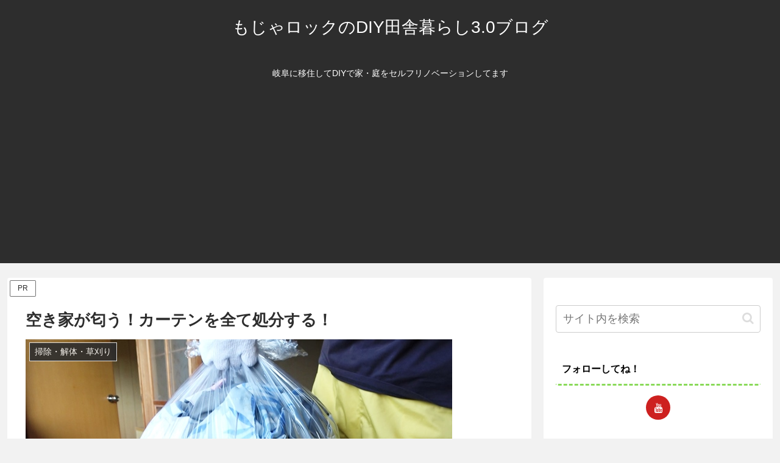

--- FILE ---
content_type: text/html; charset=utf-8
request_url: https://www.google.com/recaptcha/api2/aframe
body_size: 266
content:
<!DOCTYPE HTML><html><head><meta http-equiv="content-type" content="text/html; charset=UTF-8"></head><body><script nonce="tTbtobMmUwarVXzKFJFhpg">/** Anti-fraud and anti-abuse applications only. See google.com/recaptcha */ try{var clients={'sodar':'https://pagead2.googlesyndication.com/pagead/sodar?'};window.addEventListener("message",function(a){try{if(a.source===window.parent){var b=JSON.parse(a.data);var c=clients[b['id']];if(c){var d=document.createElement('img');d.src=c+b['params']+'&rc='+(localStorage.getItem("rc::a")?sessionStorage.getItem("rc::b"):"");window.document.body.appendChild(d);sessionStorage.setItem("rc::e",parseInt(sessionStorage.getItem("rc::e")||0)+1);localStorage.setItem("rc::h",'1769409208521');}}}catch(b){}});window.parent.postMessage("_grecaptcha_ready", "*");}catch(b){}</script></body></html>

--- FILE ---
content_type: text/css
request_url: https://mojyarock.com/wp-content/themes/cocoon-child-master/style.css?ver=6.9&fver=20231122024043
body_size: 769
content:
@charset "UTF-8";

/*!
Theme Name: Cocoon Child
Template:   cocoon-master
Version:    1.0.8
*/

/************************************
** 子テーマ用のスタイルを書く
************************************/
/*必要ならばここにコードを書く*/
.sidebar h3 {
	color: #000;
	background-color: transparent;
	border-bottom: dashed 3px #89DA59;
	padding: 10px 10px;
	margin: 16px 0;
	font-size: 16px;
}

.article h2 {
	background-color: #F4CC70;
}
.article h3 {
	color: #000;
	background-color: transparent;
	border: transparent;
	border-bottom: solid 5px #89DA59;
}

.article h4 {
	color: #000;
	background-color: transparent;
	border: transparent;
	border-bottom: dashed 3px #89DA59;
}

.widget_recent_entries ul li a,
.widget_categories ul li a,
.widget_archive ul li a,
.widget_pages ul li a,
.widget_meta ul li a,
.widget_rss ul li a,
.widget_nav_menu ul li a {
  padding: 1px 0;
  display: block;
}
.widget_recent_entries ul li a:hover,
.widget_categories ul li a:hover,
.widget_archive ul li a:hover,
.widget_pages ul li a:hover,
.widget_meta ul li a:hover,
.widget_rss ul li a:hover,
.widget_nav_menu ul li a:hover {
  transition: all 0.5s ease;
}
.warning-box {
	background-color: #fff8dc;
}
.secondary-box {
	background-color: #f0fff0;
}

.blank-box.sticky.st-green {
	background-color: #f4ffea;	
}

.sidebar .sns-follow-buttons {
  justify-content: center;
}
.sidebar .sns-follow {
  margin: 0 0 24px 0;
}
.sidebar .sns-follow-buttons a {
  border-radius: 50%;
  width: 40px;
  height: 40px;
  font-size: 20px;
  margin: 0 6px;
}
.instagram-button {
  background-color: #c522b8 !important;
}
.sf-bottom .sns-follow-buttons {
  justify-content: center;
}
.sf-bottom .sns-follow-buttons a {
  border-radius: 50%;
  width: 40px;
  height: 40px;
  font-size: 20px;
  margin: 0 3%;
}
.blank-box.bb-green {
	border-width: 2px;
	border-color: #89DA59;
	background-color: #fff;
}

/************************************
** レスポンシブデザイン用のメディアクエリ
************************************/
/*1240px以下*/
@media screen and (max-width: 1240px){
  /*必要ならばここにコードを書く*/
}

/*1030px以下*/
@media screen and (max-width: 1030px){
  /*必要ならばここにコードを書く*/
}

/*768px以下*/
@media screen and (max-width: 768px){
  /*必要ならばここにコードを書く*/
}

/*480px以下*/
@media screen and (max-width: 480px){
  /*必要ならばここにコードを書く*/
}


--- FILE ---
content_type: application/javascript; charset=utf-8;
request_url: https://dalc.valuecommerce.com/app3?p=886555083&_s=https%3A%2F%2Fmojyarock.com%2Fakiya-smell-curtain%2F&vf=iVBORw0KGgoAAAANSUhEUgAAAAMAAAADCAYAAABWKLW%2FAAAAMElEQVQYV2NkFGP4n5HIxeDb%2BZ%2BB0eij0H%2Bnn7sZpi2wYGDczdX13%2FvcBQZDjWUMAA6jDpCqvc%2BMAAAAAElFTkSuQmCC
body_size: 1544
content:
vc_linkswitch_callback({"t":"69770ab7","r":"aXcKtwAIAhwSdOrNCooAHwqKBtRQdg","ub":"aXcKtgAJMvESdOrNCooFuwqKBthaNw%3D%3D","vcid":"zeWWtglCAtDjegJM3sVNGQ6ExWMvrpiojhnMMPjQDtWBvv8TMfQpnli_wc4fOhm0","vcpub":"0.524828","meetingowl.jp":{"a":"2425347","m":"2376577","g":"84243fe88a"},"approach.yahoo.co.jp":{"a":"2695956","m":"2201292","g":"2e36c2978a"},"www.omni7.jp":{"a":"2602201","m":"2993472","g":"1c49ad888a"},"pocketalk.jp":{"a":"2425347","m":"2376577","g":"84243fe88a"},"paypaystep.yahoo.co.jp":{"a":"2695956","m":"2201292","g":"2e36c2978a"},"fudeoh.com":{"a":"2425347","m":"2376577","g":"84243fe88a"},"chou-jimaku.com":{"a":"2425347","m":"2376577","g":"84243fe88a"},"l":4,"7netshopping.jp":{"a":"2602201","m":"2993472","g":"1c49ad888a"},"paypaymall.yahoo.co.jp":{"a":"2695956","m":"2201292","g":"2e36c2978a"},"p":886555083,"sec.sourcenext.info":{"a":"2425347","m":"2376577","g":"84243fe88a"},"s":3503753,"mini-shopping.yahoo.co.jp":{"a":"2695956","m":"2201292","g":"2e36c2978a"},"www.ec-current.com":{"a":"2509308","m":"2492453","g":"311fd64b8a"},"fudemame.net":{"a":"2425347","m":"2376577","g":"84243fe88a"},"www.molekule.jp":{"a":"2425347","m":"2376577","g":"84243fe88a"},"shopping.geocities.jp":{"a":"2695956","m":"2201292","g":"2e36c2978a"},"vector.co.jp":{"a":"2425375","m":"2296205","g":"00a85cf28a"},"sourcenext.com":{"a":"2425347","m":"2376577","g":"84243fe88a"},"7net.omni7.jp":{"a":"2602201","m":"2993472","g":"1c49ad888a"},"shopping.yahoo.co.jp":{"a":"2695956","m":"2201292","g":"2e36c2978a"}})